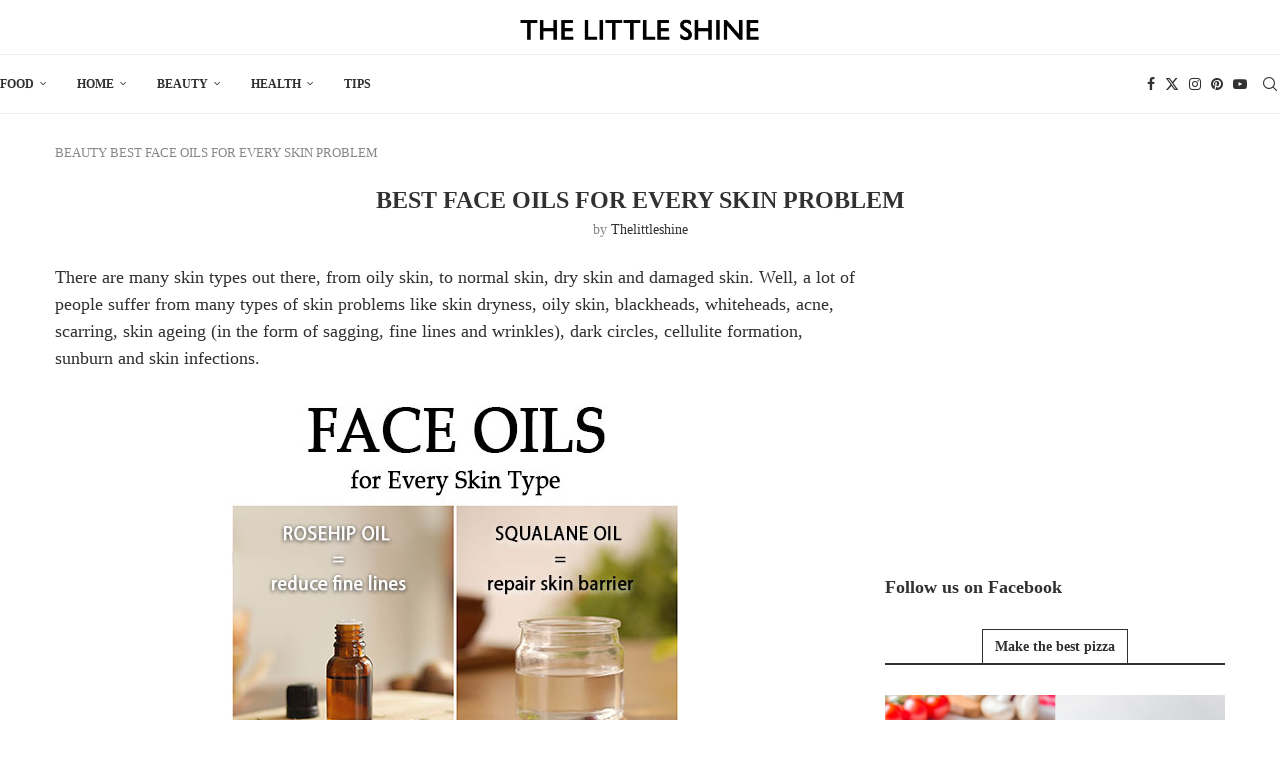

--- FILE ---
content_type: text/html; charset=utf-8
request_url: https://www.google.com/recaptcha/api2/aframe
body_size: 266
content:
<!DOCTYPE HTML><html><head><meta http-equiv="content-type" content="text/html; charset=UTF-8"></head><body><script nonce="sPZzxvt1Fqx6sNhtGcImTA">/** Anti-fraud and anti-abuse applications only. See google.com/recaptcha */ try{var clients={'sodar':'https://pagead2.googlesyndication.com/pagead/sodar?'};window.addEventListener("message",function(a){try{if(a.source===window.parent){var b=JSON.parse(a.data);var c=clients[b['id']];if(c){var d=document.createElement('img');d.src=c+b['params']+'&rc='+(localStorage.getItem("rc::a")?sessionStorage.getItem("rc::b"):"");window.document.body.appendChild(d);sessionStorage.setItem("rc::e",parseInt(sessionStorage.getItem("rc::e")||0)+1);localStorage.setItem("rc::h",'1769360528802');}}}catch(b){}});window.parent.postMessage("_grecaptcha_ready", "*");}catch(b){}</script></body></html>